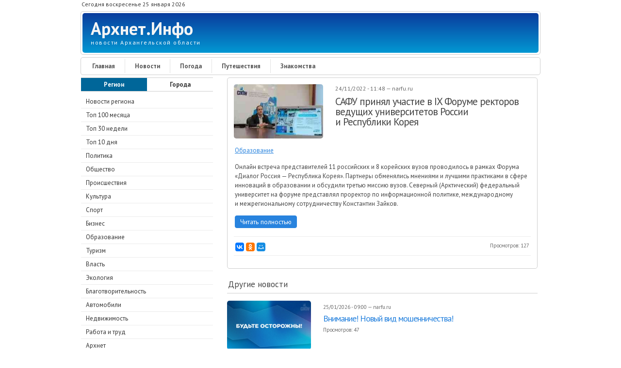

--- FILE ---
content_type: text/html; charset=utf-8
request_url: https://arhnet.info/news/news-514986
body_size: 17208
content:
<!DOCTYPE html PUBLIC "-//W3C//DTD XHTML+RDFa 1.0//EN" "http://www.w3.org/MarkUp/DTD/xhtml-rdfa-1.dtd">
<html xmlns="http://www.w3.org/1999/xhtml" xml:lang="ru" version="XHTML+RDFa 1.0" dir="ltr"
  xmlns:og="http://ogp.me/ns#"
  xmlns:article="http://ogp.me/ns/article#"
  xmlns:book="http://ogp.me/ns/book#"
  xmlns:profile="http://ogp.me/ns/profile#"
  xmlns:video="http://ogp.me/ns/video#"
  xmlns:product="http://ogp.me/ns/product#"
  xmlns:content="http://purl.org/rss/1.0/modules/content/"
  xmlns:dc="http://purl.org/dc/terms/"
  xmlns:foaf="http://xmlns.com/foaf/0.1/"
  xmlns:rdfs="http://www.w3.org/2000/01/rdf-schema#"
  xmlns:sioc="http://rdfs.org/sioc/ns#"
  xmlns:sioct="http://rdfs.org/sioc/types#"
  xmlns:skos="http://www.w3.org/2004/02/skos/core#"
  xmlns:xsd="http://www.w3.org/2001/XMLSchema#">
<head profile="http://www.w3.org/1999/xhtml/vocab">
<!--[if IE]><![endif]-->
<meta charset="utf-8" />
<link rel="shortcut icon" href="https://arhnet.info/sites/default/files/A-32x32.png" type="image/png" />
<meta name="MobileOptimized" content="width" />
<meta name="HandheldFriendly" content="true" />
<meta name="viewport" content="width=device-width, initial-scale=1" />
<meta name="description" content="Новость за 25 января 2026. САФУ принял участие в IX Форуме ректоров ведущих университетов России и Республики Корея." />
<meta name="abstract" content="Новость за 25 января 2026. САФУ принял участие в IX Форуме ректоров ведущих университетов России и Республики Корея." />
<link rel="image_src" href="https://arhnet.info/sites/default/files/styles/news/public/514986.jpeg" />
<link rel="canonical" href="https://arhnet.info/news/news-514986" />
<link rel="shortlink" href="https://arhnet.info/news/news-514986" />
<meta http-equiv="content-language" content="ru" />
<meta property="og:type" content="article" />
<meta property="og:url" content="https://arhnet.info/news/news-514986" />
<meta property="og:title" content="САФУ принял участие в IX Форуме ректоров ведущих университетов России и Республики Корея" />
<meta property="og:description" content="Новость за 25 января 2026. САФУ принял участие в IX Форуме ректоров ведущих университетов России и Республики Корея." />
<meta property="og:updated_time" content="2022-11-24T17:51:32+03:00" />
<meta property="og:image" content="https://arhnet.info/sites/default/files/styles/news/public/514986.jpeg" />
<meta property="og:image:url" content="https://arhnet.info/sites/default/files/styles/news/public/514986.jpeg" />
<meta property="og:image:width" content="250" />
<meta property="og:image:height" content="152" />
<meta name="twitter:card" content="summary_large_image" />
<meta name="twitter:creator" content="@ArhnetInfo" />
<meta name="twitter:url" content="https://arhnet.info/news/news-514986" />
<meta name="twitter:description" content="Новость за 25 января 2026. САФУ принял участие в IX Форуме ректоров ведущих университетов России и Республики Корея." />
<meta name="twitter:title" content="САФУ принял участие в IX Форуме ректоров ведущих университетов России" />
<meta name="twitter:image" content="https://arhnet.info/sites/default/files/styles/news/public/514986.jpeg" />
<meta name="twitter:image:width" content="250" />
<meta name="twitter:image:height" content="152" />
<meta property="article:publisher" content="Arhnet.Info" />
<meta name="twitter:image:alt" content="САФУ принял участие в IX Форуме ректоров ведущих университетов России и Республики Корея" />
<meta property="article:published_time" content="2022-11-24T11:48:00+03:00" />
<meta property="article:modified_time" content="2022-11-24T17:51:32+03:00" />
<title>САФУ принял участие в IX Форуме ректоров ведущих университетов России и Республики Корея — Архнет.Инфо</title>
<link rel="nofollow alternate" type="application/rss+xml" href="https://feeds.feedburner.com/arhnetinfo/news" />
<link type="text/css" rel="stylesheet" href="/sites/default/files/advagg_css/css__g3IbxbqAnZxhcwTzocbxUDEdVYe0azNsZpLGgffGBL0__BoiFITiB7VKz-OzkL9a1rCyajjDUO0L3rN6-w0DMpxg__Hyr8bwny1p0m1NHIeQMF6g1HltSgLqtJLC1nW-XLrzA.css" media="all" />
<link type="text/css" rel="stylesheet" href="/sites/default/files/advagg_css/css__m3Pmkf0bF4DPP0LfPmRsJn6Cf3CvgKT3KjmI1rgQEvc__qb7rsThLWv-b2Fpf28dlkUt8mJUYsPuJy9omnqrBzPQ__Hyr8bwny1p0m1NHIeQMF6g1HltSgLqtJLC1nW-XLrzA.css" media="all" />
<script type="text/javascript" src="/sites/default/files/advagg_js/js__eFj6HcVmig9Aay_7Um3eWoM2cDe1fjF-D-bHlJ9rXSk__dmMuBkVonu1MlrBmR5BSEnintIpEkYAsiESJfXVgg-A__Hyr8bwny1p0m1NHIeQMF6g1HltSgLqtJLC1nW-XLrzA.js"></script>
<script type="text/javascript" src="/sites/default/files/advagg_js/js__fR_SiO4VZeElT5k417_m721AcI6cncwdT-xobHBC6gY__mtBimQrLbOPttgguHyERGoPVkMujvYSkrVhVPtW7Hgs__Hyr8bwny1p0m1NHIeQMF6g1HltSgLqtJLC1nW-XLrzA.js"></script>
<script type="text/javascript" src="/sites/default/files/advagg_js/js__CarCDhHiFNvKF0znApAlk-c-gQY4ndBYEbVt0TVyDUg__Jsm0xC0UQATYjcp5hry6a12q-901PpRPVRpOZL98Ta0__Hyr8bwny1p0m1NHIeQMF6g1HltSgLqtJLC1nW-XLrzA.js"></script>
<script type="text/javascript">
<!--//--><![CDATA[//><!--
jQuery(document).ready(function($) { 
	
	$("#navigation .content > ul").mobileMenu({
		prependTo: "#navigation",
		combine: false,
        switchWidth: 760,
        topOptionText: Drupal.settings.skeletontheme['topoptiontext']
	});
	
	});
//--><!]]>
</script>
<script type="text/javascript" src="/sites/default/files/advagg_js/js__5sl0hcPKqKv9KqiA6Ap0YaJ5ZJ5kVgRsw2393UooFc8__11S_G13E4wyQ2_Q849MKrpdXTQ4obbXrO-CbzhBRcDs__Hyr8bwny1p0m1NHIeQMF6g1HltSgLqtJLC1nW-XLrzA.js"></script>
<script type="text/javascript" src="/sites/default/files/advagg_js/js__HjVKb6aR9zNQcrTvwZo7wOM9EDn8h-mgAdhPfMOfIos__fT5_FYfOunYWN-grnWoA7mPtNRmlN7iAmbbZlsqnnRE__Hyr8bwny1p0m1NHIeQMF6g1HltSgLqtJLC1nW-XLrzA.js"></script>
<script type="text/javascript">
<!--//--><![CDATA[//><!--
jQuery.extend(Drupal.settings, {"basePath":"\/","pathPrefix":"","skeletontheme":{"topoptiontext":"\u0420\u0430\u0437\u0434\u0435\u043b\u044b"},"ajaxPageState":{"theme":"skeletontheme","theme_token":"CfCHYdnyXDaaIfq6fuSEqdOCT6pkCpzBi6P2P5XWV4k","css":{"modules\/system\/system.base.css":1,"modules\/system\/system.menus.css":1,"modules\/system\/system.messages.css":1,"modules\/system\/system.theme.css":1,"sites\/all\/modules\/date\/date_api\/date.css":1,"sites\/all\/modules\/date\/date_popup\/themes\/datepicker.1.7.css":1,"modules\/field\/theme\/field.css":1,"modules\/node\/node.css":1,"sites\/all\/modules\/office_hours\/office_hours.css":1,"modules\/search\/search.css":1,"modules\/user\/user.css":1,"sites\/all\/modules\/views\/css\/views.css":1,"sites\/all\/modules\/ckeditor\/css\/ckeditor.css":1,"sites\/all\/modules\/ctools\/css\/ctools.css":1,"sites\/all\/modules\/lightbox2\/css\/lightbox.css":1,"sites\/all\/modules\/responsive_menus\/styles\/responsive_menus_simple\/css\/responsive_menus_simple.css":1,"sites\/all\/themes\/skeletontheme\/css\/skeleton.css":1,"sites\/all\/themes\/skeletontheme\/css\/style.css":1,"sites\/all\/themes\/skeletontheme\/css\/buttons.css":1,"sites\/all\/themes\/skeletontheme\/css\/layout.css":1,"sites\/all\/themes\/skeletontheme\/color\/colors.css":1},"js":{"sites\/all\/modules\/jquery_update\/replace\/jquery\/1.10\/jquery.min.js":1,"misc\/jquery-extend-3.4.0.js":1,"misc\/jquery.once.js":1,"misc\/drupal.js":1,"sites\/all\/themes\/skeletontheme\/js\/jquery.mobilemenu.js":1,"public:\/\/languages\/ru_PT0g20OaRDBru0wxPs7KZe7Bgt5KzdzY_qn-7hUvUmg.js":1,"sites\/all\/modules\/lightbox2\/js\/lightbox.js":1,"sites\/all\/modules\/responsive_menus\/styles\/responsive_menus_simple\/js\/responsive_menus_simple.js":1}},"lightbox2":{"rtl":"0","file_path":"\/(\\w\\w\/)public:\/","default_image":"\/sites\/all\/modules\/lightbox2\/images\/brokenimage.jpg","border_size":10,"font_color":"000","box_color":"fff","top_position":"","overlay_opacity":"0.8","overlay_color":"000","disable_close_click":true,"resize_sequence":0,"resize_speed":400,"fade_in_speed":400,"slide_down_speed":600,"use_alt_layout":false,"disable_resize":false,"disable_zoom":false,"force_show_nav":false,"show_caption":true,"loop_items":false,"node_link_text":"\u0421\u043c\u043e\u0442\u0440\u0435\u0442\u044c \u043f\u043e\u0434\u0440\u043e\u0431\u043d\u043e\u0441\u0442\u0438 \u0438\u0437\u043e\u0431\u0440\u0430\u0436\u0435\u043d\u0438\u044f","node_link_target":false,"image_count":"\u0418\u0437\u043e\u0431\u0440\u0430\u0436\u0435\u043d\u0438\u0435 !current \u0438\u0437 !total","video_count":"\u0412\u0438\u0434\u0435\u043e !current \u0438\u0437 !total","page_count":"\u0421\u0442\u0440\u0430\u043d\u0438\u0446\u0430 !current \u0438\u0437 !total","lite_press_x_close":"\u043d\u0430\u0436\u043c\u0438\u0442\u0435 \u003Ca href=\u0022#\u0022 onclick=\u0022hideLightbox(); return FALSE;\u0022\u003E\u003Ckbd\u003Ex\u003C\/kbd\u003E\u003C\/a\u003E \u0447\u0442\u043e\u0431\u044b \u0437\u0430\u043a\u0440\u044b\u0442\u044c","download_link_text":"","enable_login":false,"enable_contact":false,"keys_close":"c x 27","keys_previous":"p 37","keys_next":"n 39","keys_zoom":"z","keys_play_pause":"32","display_image_size":"original","image_node_sizes":"()","trigger_lightbox_classes":"","trigger_lightbox_group_classes":"","trigger_slideshow_classes":"","trigger_lightframe_classes":"","trigger_lightframe_group_classes":"","custom_class_handler":0,"custom_trigger_classes":"","disable_for_gallery_lists":true,"disable_for_acidfree_gallery_lists":true,"enable_acidfree_videos":true,"slideshow_interval":5000,"slideshow_automatic_start":true,"slideshow_automatic_exit":true,"show_play_pause":true,"pause_on_next_click":false,"pause_on_previous_click":true,"loop_slides":false,"iframe_width":600,"iframe_height":400,"iframe_border":1,"enable_video":false,"useragent":"Mozilla\/5.0 (Macintosh; Intel Mac OS X 10_15_7) AppleWebKit\/537.36 (KHTML, like Gecko) Chrome\/131.0.0.0 Safari\/537.36; ClaudeBot\/1.0; +claudebot@anthropic.com)"},"responsive_menus":[{"toggler_text":"\u2630 \u041f\u043e\u0434\u0440\u0430\u0437\u0434\u0435\u043b\u044b","selectors":["#block-menu-menu-news","#block-menu-menu-weather","#block-menu-menu-organisations-arkhangelsk","#block-menu-menu-classifieds"],"media_size":"768","media_unit":"px","absolute":"1","remove_attributes":"1","responsive_menus_style":"responsive_menus_simple"}]});
//--><!]]>
</script>
<script src="//yastatic.net/es5-shims/0.0.2/es5-shims.min.js"></script>
<script src="//yastatic.net/share2/share.js"></script>
<script>
    "use strict";
    (function (w, d) {
        var o = {host: 'render.adwidgets.ru', path: '/js/widget.js'};
        w._adwid_config = o;
        var s = d.createElement('script');
        var v = Math.floor(Date.now() / 3600 / 1000);
        s.src = '//' + o.host + o.path + '?' + v + 2;
        var t = d.head || d.body || d.documentElement;
        t.appendChild(s);
    }(window, document));
</script>
</head>
<body class="html not-front not-logged-in one-sidebar sidebar-first page-node page-node- page-node-514986 node-type-news" >
<!-- Yandex.Metrika counter --> <script type="text/javascript" > (function(m,e,t,r,i,k,a){m[i]=m[i]||function(){(m[i].a=m[i].a||[]).push(arguments)}; m[i].l=1*new Date();k=e.createElement(t),a=e.getElementsByTagName(t)[0],k.async=1,k.src=r,a.parentNode.insertBefore(k,a)}) (window, document, "script", "https://mc.yandex.ru/metrika/tag.js", "ym"); ym(54912166, "init", { clickmap:true, trackLinks:true, accurateTrackBounce:true, webvisor:true }); </script> <noscript><div><img src="https://mc.yandex.ru/watch/54912166" style="position:absolute; left:-9999px;" alt="" /></div></noscript> <!-- /Yandex.Metrika counter -->
<div id="wrap">
    <div class="container">
        
                <!-- #header-top -->
        <div id="header-top" class="sixteen columns clearfix">
            
                            
              <div class="region region-header-top-left">
    <div id="block-block-15" class="block block-block">
<div class="content">
<div class="date-time">Сегодня воскресенье 25 января 2026</div></div>
</div>  </div>
                        
                        
        </div><!-- /#header-top -->
                
        <div class="clear"></div>
        
        <!-- #header -->
                <div id="header" class="sixteen columns clearfix">   
                
            <div class="inner">
    
                                
                                <div id="name-and-slogan">
                
                                        <div id="site-name">
                    <a href="/" title="Архнет.Инфо" rel="home">Архнет.Инфо</a>
                    </div>
                                        
                                        <div id="site-slogan">
                    новости Архангельской области                    </div>
                                    
                </div>
                            </div>
        </div><!-- /#header -->
        
                
        <div class="clear"></div>
        
        <!-- #navigation -->
        <div id="navigation" class="sixteen columns clearfix">
        
            <div class="menu-header">
                            				<div class="content">
				<ul class="menu"><li class="first leaf"><a href="/" title="">Главная</a></li>
<li class="leaf"><a href="/news" title="">Новости</a></li>
<li class="leaf"><a href="/weather" title="">Погода</a></li>
<li class="leaf"><a href="/travel" title="">Путешествия</a></li>
<li class="last leaf"><a href="/dating" title="">Знакомства</a></li>
</ul>                </div>
                        </div>
            
        </div><!-- /#navigation -->

                <!-- #sidebar-first -->
        <div id="sidebar-first" class="five columns">
              <div class="region region-sidebar-first">
    <div id="block-menu-menu-news" class="block block-menu">
<div class="menu-news-select-region"><div class="menu-news-select-region-left"><a href="/news">Регион</a></div><div class="menu-news-select-region-right"><a href="/news/cities">Города</a></div></div>
<div class="content">
<ul class="menu"><li class="first leaf"><a href="/news" title="">Новости региона</a></li>
<li class="leaf"><a href="/news/top100" title="">Топ 100 месяца</a></li>
<li class="leaf"><a href="/news/top30" title="">Топ 30 недели</a></li>
<li class="leaf"><a href="/news/top10" title="">Топ 10 дня</a></li>
<li class="leaf"><a href="/news/politics" title="">Политика</a></li>
<li class="leaf"><a href="/news/society" title="">Общество</a></li>
<li class="leaf"><a href="/news/accidents" title="">Происшествия</a></li>
<li class="leaf"><a href="/news/culture" title="">Культура</a></li>
<li class="leaf"><a href="/news/sport" title="">Спорт</a></li>
<li class="leaf"><a href="/news/business" title="">Бизнес</a></li>
<li class="leaf"><a href="/news/education" title="">Образование</a></li>
<li class="leaf"><a href="/news/tourism" title="">Туризм</a></li>
<li class="leaf"><a href="/news/authorities" title="">Власть</a></li>
<li class="leaf"><a href="/news/ecology" title="">Экология</a></li>
<li class="leaf"><a href="/news/charity" title="">Благотворительность</a></li>
<li class="leaf"><a href="/news/auto" title="">Автомобили</a></li>
<li class="leaf"><a href="/news/realty" title="">Недвижимость</a></li>
<li class="leaf"><a href="/news/job" title="">Работа и труд</a></li>
<li class="leaf"><a href="/news/arhnet" title="">Архнет</a></li>
<li class="leaf"><a href="/news/nao" title="">Ненецкий АО</a></li>
<li class="last leaf"><a href="/news/sources" title="">Список источников</a></li>
</ul></div>
</div>
<div id="block-block-8" class="block block-block">
<div class="content">
<noindex>
<div class="block-subscribe">
<div class="block-subscribe-title">Социальные сети</div>
<div class="block-subscribe-social">
<div class="block-subscribe-social-chanel"><a title="Архнет.Инфо в ВКонтакте" target="_blank" href="https://vk.com/arhnetinfo"><img alt="ВКонтакте" src="https://arhnet.info/sites/all/images/social-buttons/vk.png" /></a></div>
<div class="block-subscribe-social-chanel"><a title="Архнет.Инфо в Одноклассниках" target="_blank" href="https://ok.ru/arhnetinfo"><img alt="Одноклассники" src="https://arhnet.info/sites/all/images/social-buttons/ok.png" /></a></div>
<div class="block-subscribe-social-chanel"><a title="Архнет.Инфо в Facebook" target="_blank" href="https://www.facebook.com/%D0%90%D1%80%D1%85%D0%BD%D0%B5%D1%82%D0%98%D0%BD%D1%84%D0%BE-2284233941826515"><img alt="Facebook" src="https://arhnet.info/sites/all/images/social-buttons/fb.png" /></a></div>
<div class="block-subscribe-social-chanel"><a title="Архнет.Инфо в Twitter" target="_blank" href="https://twitter.com/arhnetinfo"><img alt="Twitter" src="https://arhnet.info/sites/all/images/social-buttons/tw.png" /></a></div>
<div class="block-subscribe-social-chanel"><a title="Rss-лента Архнет.Инфо" target="_blank" href="http://feeds.feedburner.com/arhnetinfo/news"><img alt="Rss" src="https://arhnet.info/sites/all/images/social-buttons/rss.png" /></a></div>
</div>
</div>
<div class="block-subscribe">
<div class="block-subscribe-title">Почтовая рассылка</div>
<div class="block-subscribe-email">
<div class="block-subscribe-email-form">
<form method="POST" action="https://cp.unisender.com/ru/subscribe?hash=6cfaqbmekpzfq684ts1tp6on5yhh4h39yowjhmnukf47zpx16nuny" name="subscribtion_form" target="_blank"">
<input class="block-subscribe-email-field-email" type="text" name="email" value="">
<input class="block-subscribe-email-subscribe-button" type="submit" value="ОК">
<input type="hidden" name="charset" value="UTF-8">
<input type="hidden" name="default_list_id" value="18096909">
<input type="hidden" name="overwrite" value="2">
<input type="hidden" name="is_v5" value="1">
</form>
</div>
<div class="block-subscribe-email-text">Нажимая на кнопку, Вы даете согласие на обработку персональных данных.</div>
</div>
</div>
</noindex></div>
</div><div id="block-views-news-region-popular-block-block" class="block block-views">
<p class="block-title">Популярные новости за сутки</p>
<div class="content">
<div class="view view-news-region-popular-block view-id-news_region_popular_block view-display-id-block view-dom-id-5387c4fb36340d238f9b77c1deb10ec1">
        
  
  
      <div class="view-content">
        <div class="views-row-odd views-row-first news-item">
      
          <img typeof="foaf:Image" src="https://arhnet.info/sites/default/files/styles/news_teaser_5/public/638226.jpeg" width="80" height="80" />    
          <div class="news-date-and-news-views"><span class="news-date">24/01/2026 - 14:00</span> <span class="news-views">+105</span></div>    
          <a href="/news/news-638226">Ученики инженерного класса школы №2 Вельска познакомились с профессией дорожника</a>    </div>
  <div class="views-row-even news-item">
      
          <img typeof="foaf:Image" src="https://arhnet.info/sites/default/files/styles/news_teaser_5/public/638230.jpeg" width="80" height="80" />    
          <div class="news-date-and-news-views"><span class="news-date">24/01/2026 - 15:28</span> <span class="news-views">+91</span></div>    
          <a href="/news/news-638230">Студентке Архангельского техникума строительства и городского хозяйства присуждена стипендия Правительства РФ</a>    </div>
  <div class="views-row-odd news-item">
      
          <img typeof="foaf:Image" src="https://arhnet.info/sites/default/files/styles/news_teaser_5/public/638229.jpeg" width="80" height="80" />    
          <div class="news-date-and-news-views"><span class="news-date">24/01/2026 - 16:02</span> <span class="news-views">+88</span></div>    
          <a href="/news/news-638229">Ветеран Великой Отечественной войны Михаил Тюряпин отмечает 100-летний юбилей</a>    </div>
  <div class="views-row-even news-item">
      
          <img typeof="foaf:Image" src="https://arhnet.info/sites/default/files/styles/news_teaser_5/public/638233.jpeg" width="80" height="80" />    
          <div class="news-date-and-news-views"><span class="news-date">24/01/2026 - 17:09</span> <span class="news-views">+88</span></div>    
          <a href="/news/news-638233">Смерть в больничном коридоре привела врача из Северодвинска на скамью подсудимых</a>    </div>
  <div class="views-row-odd views-row-last news-item">
      
          <img typeof="foaf:Image" src="https://arhnet.info/sites/default/files/styles/news_teaser_5/public/638221.jpeg" width="80" height="80" />    
          <div class="news-date-and-news-views"><span class="news-date">24/01/2026 - 12:54</span> <span class="news-views">+87</span></div>    
          <a href="/news/news-638221">Жители Архангельской области в Новый год активно пользовались интернетом Билайна</a>    </div>
    </div>
  
  
  
  
  
  
</div></div>
</div><div id="block-block-34" class="block block-block">
<div class="content">
<div class="block-vk-widget">
<script type="text/javascript" src="https://vk.com/js/api/openapi.js?162"></script>
<!-- VK Widget -->
<div id="vk_groups"></div>
<script type="text/javascript">
VK.Widgets.Group("vk_groups", {mode: 3,  width: "auto", no_cover: 1}, 47166419);
</script>
</div></div>
</div>  </div>
        </div><!-- /#sidebar-first -->
                
                <div id="content" class="eleven columns">
		        
            <div id="main">
            
                                
                                
                                
                                <div class="tabs">
                                  </div>
                                
                                
                                
                  <div class="region region-content">
    <div id="block-system-main" class="block block-system">
<div class="content">
<div itemscope itemtype="http://schema.org/NewsArticle" id="node-514986" class="node node-news clearfix" about="/news/news-514986" typeof="sioc:Item foaf:Document">
<article>
<div class="news">
<div class="news-left">
<div itemscope itemtype="http://schema.org/ImageObject" class="news-image"><img itemprop="image" alt="САФУ принял участие в IX Форуме ректоров ведущих университетов России и Республики Корея" title="САФУ принял участие в IX Форуме ректоров ведущих университетов России и Республики Корея" src="https://arhnet.info/sites/default/files/styles/news/public/514986.jpeg" /></div>
</div>
<div class="news-right">
<meta itemprop="datePublished" content="2022-11-24"/>
<meta itemprop="dateModified" content="2022-11-24"/>
<div class="news-date-in-parts-and-news-source"><span class="day">24</span>/<span class="month">11</span>/<span class="year">2022</span> - <span class="year">11</span>:<span class="year">48</span> — <span class="news-source" itemscope itemprop="author" itemtype="https://schema.org/Organization">narfu.ru</span></div>
<h1 itemprop="headline" class="news-title"><a itemprop="url" href="/news/news-514986">САФУ принял участие в IX Форуме ректоров ведущих университетов России и Республики Корея</a></h1>
</div>
<div class="news-category"><span itemprop="genre"><a href="/news/education" typeof="skos:Concept" property="rdfs:label skos:prefLabel" datatype="">Образование</a></span></div><div itemprop="description" class="news-description"><p>Онлайн встреча представителей 11 российских и 8 корейских вузов проводилось в рамках Форума «Диалог Россия — Республика Корея». Партнеры обменялись мнениями и лучшими практиками в сфере инноваций в образовании и обсудили третью миссию вузов. Северный (Арктический) федеральный университет на форуме представлял проректор по информационной политике, международному и межрегиональному сотрудничеству Константин Зайков.</p></div>
<div class="news-news-link"><a href="https://narfu.ru/life/news/university/373317/" target="_blank" rel="nofollow">Читать полностью</a></div>
<div class="news-bottom">
<noindex><div class="ya-share2" data-services="collections,vkontakte,facebook,odnoklassniki,moimir" data-counter="" data-size="s"></div></noindex>
<div class="news-views">Просмотров: <span class="news-views-amount">127</span></div></div>
<noindex>
<div class="block-yandex-news-news-desktop" style="clear: both;">
<!-- Yandex.RTB R-A-457535-1 -->
<div id="yandex_rtb_R-A-457535-1"></div>
<script type="text/javascript">
    (function(w, d, n, s, t) {
        w[n] = w[n] || [];
        w[n].push(function() {
            Ya.Context.AdvManager.render({
                blockId: "R-A-457535-1",
                renderTo: "yandex_rtb_R-A-457535-1",
                async: true
            });
        });
        t = d.getElementsByTagName("script")[0];
        s = d.createElement("script");
        s.type = "text/javascript";
        s.src = "//an.yandex.ru/system/context.js";
        s.async = true;
        t.parentNode.insertBefore(s, t);
    })(this, this.document, "yandexContextAsyncCallbacks");
</script>
</div>
</noindex>
</div>
</article>
</div></div>
</div><div id="block-views-related-news-block" class="block block-views">
<p class="block-title">Другие новости</p>
<div class="content">
<div class="view view-related-news view-id-related_news view-display-id-block view-dom-id-1668e44aab52dd115dfac2a82e05c045">
        
  
  
      <div class="view-content">
      
<div itemscope itemtype="http://schema.org/NewsArticle" id="node-638239" class="node node-news node-teaser clearfix" about="/news/news-638239" typeof="sioc:Item foaf:Document">
<div class="news-teaser">
<div class="news-left">
<div itemscope itemtype="http://schema.org/ImageObject" class="news-image"><a href="/news/news-638239"><img itemprop="image" alt="Внимание! Новый вид мошенничества!" title="Внимание! Новый вид мошенничества!" src="https://arhnet.info/sites/default/files/styles/news_teaser_4/public/638239.jpeg" /></a></div>
</div>
<div class="news-right">
<meta itemprop="datePublished" content="2026-01-25"/>
<meta itemprop="dateModified" content="2026-01-25"/>
<meta itemprop="description" content="
	 Уважаемые студенты, сотрудники и преподаватели! Обращаем ваше внимание на участившиеся случаи мошенничества с использованием поддельных сообщений от банков и других организаций.
"/>
<div class="news-date-in-parts-and-news-source"><span class="day">25</span>/<span class="month">01</span>/<span class="year">2026</span> - <span class="year">09</span>:<span class="year">00</span> — <span itemscope itemprop="author" itemtype="https://schema.org/Organization" class="news-source">narfu.ru</span></div>
<h2 itemprop="headline"><a itemprop="url" href="/news/news-638239">Внимание! Новый вид мошенничества!</a></h2>
<div class="news-views">Просмотров: <span class="news-views-amount">47</span></div></div>
</div>
</div>
<div itemscope itemtype="http://schema.org/NewsArticle" id="node-638236" class="node node-news node-teaser clearfix" about="/news/news-638236" typeof="sioc:Item foaf:Document">
<div class="news-teaser">
<div class="news-left">
<div itemscope itemtype="http://schema.org/ImageObject" class="news-image"><a href="/news/news-638236"><img itemprop="image" alt="Михаил Данилов: Студент САФУ – это человек умный, ищущий и динамично развивающийся" title="Михаил Данилов: Студент САФУ – это человек умный, ищущий и динамично развивающийся" src="https://arhnet.info/sites/default/files/styles/news_teaser_4/public/638236.jpeg" /></a></div>
</div>
<div class="news-right">
<meta itemprop="datePublished" content="2026-01-25"/>
<meta itemprop="dateModified" content="2026-01-25"/>
<meta itemprop="description" content="
	 Исполняющий обязанности ректора Северного (Арктического) федерального университета имени М.В. Ломоносова Михаил Данилов поздравил студентов, аспирантов и преподавателей с Днём российского студенчества.
"/>
<div class="news-date-in-parts-and-news-source"><span class="day">25</span>/<span class="month">01</span>/<span class="year">2026</span> - <span class="year">08</span>:<span class="year">00</span> — <span itemscope itemprop="author" itemtype="https://schema.org/Organization" class="news-source">narfu.ru</span></div>
<h2 itemprop="headline"><a itemprop="url" href="/news/news-638236">Михаил Данилов: Студент САФУ – это человек умный, ищущий и динамично развивающийся</a></h2>
<div class="news-views">Просмотров: <span class="news-views-amount">61</span></div></div>
</div>
</div>
<div itemscope itemtype="http://schema.org/NewsArticle" id="node-638223" class="node node-news node-teaser clearfix" about="/news/news-638223" typeof="sioc:Item foaf:Document">
<div class="news-teaser">
<div class="news-left">
<div itemscope itemtype="http://schema.org/ImageObject" class="news-image"><a href="/news/news-638223"><img itemprop="image" alt="В Поморье впервые вручены региональные награды лауреатам премии Российского общества «Знание»" title="В Поморье впервые вручены региональные награды лауреатам премии Российского общества «Знание»" src="https://arhnet.info/sites/default/files/styles/news_teaser_4/public/638223.jpeg" /></a></div>
</div>
<div class="news-right">
<meta itemprop="datePublished" content="2026-01-24"/>
<meta itemprop="dateModified" content="2026-01-24"/>
<meta itemprop="description" content="Названы имена лучших просветителей в субъектах страны. По итогам работы в 2025 году им впервые вручают региональные награды «Знание. Премия». Среди тех, чью работу отметили на федеральном уровне, есть и представители Архангельской области."/>
<div class="news-date-in-parts-and-news-source"><span class="day">24</span>/<span class="month">01</span>/<span class="year">2026</span> - <span class="year">13</span>:<span class="year">00</span> — <span itemscope itemprop="author" itemtype="https://schema.org/Organization" class="news-source">dvinanews.ru</span></div>
<h2 itemprop="headline"><a itemprop="url" href="/news/news-638223">В Поморье впервые вручены региональные награды лауреатам премии Российского общества «Знание»</a></h2>
<div class="news-views">Просмотров: <span class="news-views-amount">84</span></div></div>
</div>
</div>
<div itemscope itemtype="http://schema.org/NewsArticle" id="node-638209" class="node node-news node-teaser clearfix" about="/news/news-638209" typeof="sioc:Item foaf:Document">
<div class="news-teaser">
<div class="news-left">
<div itemscope itemtype="http://schema.org/ImageObject" class="news-image"><a href="/news/news-638209"><img itemprop="image" alt="САФУ – кузница спортивных лидеров и опора биатлона Архангельска" title="САФУ – кузница спортивных лидеров и опора биатлона Архангельска" src="https://arhnet.info/sites/default/files/styles/news_teaser_4/public/638209.jpeg" /></a></div>
</div>
<div class="news-right">
<meta itemprop="datePublished" content="2026-01-24"/>
<meta itemprop="dateModified" content="2026-01-24"/>
<meta itemprop="description" content="
	 Северный (Арктический) федеральный университет имени М.В. Ломоносова занимает заметное место в системе физической культуры и спорта Архангельской области. Подготовка специалистов, наличие профильных кафедр и участие преподавателей в спортивных инициативах способствовали формированию устойчивой базы для развития биатлона в городе Архангельске.
"/>
<div class="news-date-in-parts-and-news-source"><span class="day">24</span>/<span class="month">01</span>/<span class="year">2026</span> - <span class="year">09</span>:<span class="year">00</span> — <span itemscope itemprop="author" itemtype="https://schema.org/Organization" class="news-source">narfu.ru</span></div>
<h2 itemprop="headline"><a itemprop="url" href="/news/news-638209">САФУ – кузница спортивных лидеров и опора биатлона Архангельска</a></h2>
<div class="news-views">Просмотров: <span class="news-views-amount">72</span></div></div>
</div>
</div>
<div itemscope itemtype="http://schema.org/NewsArticle" id="node-638199" class="node node-news node-teaser clearfix" about="/news/news-638199" typeof="sioc:Item foaf:Document">
<div class="news-teaser">
<div class="news-left">
<div itemscope itemtype="http://schema.org/ImageObject" class="news-image"><a href="/news/news-638199"><img itemprop="image" alt="Школа в Виноградовском округе открылась после капитального ремонта" title="Школа в Виноградовском округе открылась после капитального ремонта" src="https://arhnet.info/sites/default/files/styles/news_teaser_4/public/638199.jpeg" /></a></div>
</div>
<div class="news-right">
<meta itemprop="datePublished" content="2026-01-23"/>
<meta itemprop="dateModified" content="2026-01-23"/>
<meta itemprop="description" content="Сельменьгскую среднюю школу отремонтировали по президентской программе модернизации школьных систем образования национального проекта «Молодежь и дети»."/>
<div class="news-date-in-parts-and-news-source"><span class="day">23</span>/<span class="month">01</span>/<span class="year">2026</span> - <span class="year">17</span>:<span class="year">35</span> — <span itemscope itemprop="author" itemtype="https://schema.org/Organization" class="news-source">dvinanews.ru</span></div>
<h2 itemprop="headline"><a itemprop="url" href="/news/news-638199">Школа в Виноградовском округе открылась после капитального ремонта</a></h2>
<div class="news-views">Просмотров: <span class="news-views-amount">98</span></div></div>
</div>
</div>
<div itemscope itemtype="http://schema.org/NewsArticle" id="node-638202" class="node node-news node-teaser clearfix" about="/news/news-638202" typeof="sioc:Item foaf:Document">
<div class="news-teaser">
<div class="news-left">
<div itemscope itemtype="http://schema.org/ImageObject" class="news-image"><a href="/news/news-638202"><img itemprop="image" alt="Как стать студентом САФУ: встреча для школьников от общества «Знание»" title="Как стать студентом САФУ: встреча для школьников от общества «Знание»" src="https://arhnet.info/sites/default/files/styles/news_teaser_4/public/638202.jpeg" /></a></div>
</div>
<div class="news-right">
<meta itemprop="datePublished" content="2026-01-23"/>
<meta itemprop="dateModified" content="2026-01-23"/>
<meta itemprop="description" content="
 23 января в САФУ на базе «Дома Знаний» состоялась встреча для школьников. В качестве лектора Российского общества «Знание» перед абитуриентами выступил исполняющий обязанности ректора САФУ Михаил Данилов.
"/>
<div class="news-date-in-parts-and-news-source"><span class="day">23</span>/<span class="month">01</span>/<span class="year">2026</span> - <span class="year">17</span>:<span class="year">00</span> — <span itemscope itemprop="author" itemtype="https://schema.org/Organization" class="news-source">narfu.ru</span></div>
<h2 itemprop="headline"><a itemprop="url" href="/news/news-638202">Как стать студентом САФУ: встреча для школьников от общества «Знание»</a></h2>
<div class="news-views">Просмотров: <span class="news-views-amount">81</span></div></div>
</div>
</div>
<div itemscope itemtype="http://schema.org/NewsArticle" id="node-638186" class="node node-news node-teaser clearfix" about="/news/news-638186" typeof="sioc:Item foaf:Document">
<div class="news-teaser">
<div class="news-left">
<div itemscope itemtype="http://schema.org/ImageObject" class="news-image"><a href="/news/news-638186"><img itemprop="image" alt="Вузы опубликовали правила приема в 2026 году" title="Вузы опубликовали правила приема в 2026 году" src="https://arhnet.info/sites/default/files/styles/news_teaser_4/public/638186.jpeg" /></a></div>
</div>
<div class="news-right">
<meta itemprop="datePublished" content="2026-01-23"/>
<meta itemprop="dateModified" content="2026-01-23"/>
<meta itemprop="description" content="Приемная кампания в вузы традиционно включает несколько этапов: подачу документов, вступительные испытания (при необходимости), формирование конкурсных списков и зачисление."/>
<div class="news-date-in-parts-and-news-source"><span class="day">23</span>/<span class="month">01</span>/<span class="year">2026</span> - <span class="year">15</span>:<span class="year">44</span> — <span itemscope itemprop="author" itemtype="https://schema.org/Organization" class="news-source">dvinanews.ru</span></div>
<h2 itemprop="headline"><a itemprop="url" href="/news/news-638186">Вузы опубликовали правила приема в 2026 году</a></h2>
<div class="news-views">Просмотров: <span class="news-views-amount">95</span></div></div>
</div>
</div>
<div itemscope itemtype="http://schema.org/NewsArticle" id="node-638183" class="node node-news node-teaser clearfix" about="/news/news-638183" typeof="sioc:Item foaf:Document">
<div class="news-teaser">
<div class="news-left">
<div itemscope itemtype="http://schema.org/ImageObject" class="news-image"><a href="/news/news-638183"><img itemprop="image" alt="Городское собрание для родителей абитуриентов состоялось в САФУ" title="Городское собрание для родителей абитуриентов состоялось в САФУ" src="https://arhnet.info/sites/default/files/styles/news_teaser_4/public/638183.jpeg" /></a></div>
</div>
<div class="news-right">
<meta itemprop="datePublished" content="2026-01-23"/>
<meta itemprop="dateModified" content="2026-01-23"/>
<meta itemprop="description" content="В главном корпусе САФУ состоялось городское собрание для учителей, абитуриентов и их родителей по актуальным вопросам приемной компании 2026 года. Слушатели узнали о структуре, образовательных программах, профориентационных проектах и особенностях поступления в САФУ в 2026 году."/>
<div class="news-date-in-parts-and-news-source"><span class="day">23</span>/<span class="month">01</span>/<span class="year">2026</span> - <span class="year">14</span>:<span class="year">00</span> — <span itemscope itemprop="author" itemtype="https://schema.org/Organization" class="news-source">narfu.ru</span></div>
<h2 itemprop="headline"><a itemprop="url" href="/news/news-638183">Городское собрание для родителей абитуриентов состоялось в САФУ</a></h2>
<div class="news-views">Просмотров: <span class="news-views-amount">69</span></div></div>
</div>
</div>
<div itemscope itemtype="http://schema.org/NewsArticle" id="node-638172" class="node node-news node-teaser clearfix" about="/news/news-638172" typeof="sioc:Item foaf:Document">
<div class="news-teaser">
<div class="news-left">
<div itemscope itemtype="http://schema.org/ImageObject" class="news-image"><a href="/news/news-638172"><img itemprop="image" alt="«Сельдь под шубой» научились готовить участники зимней школы русского языка и культуры" title="«Сельдь под шубой» научились готовить участники зимней школы русского языка и культуры" src="https://arhnet.info/sites/default/files/styles/news_teaser_4/public/638172.jpeg" /></a></div>
</div>
<div class="news-right">
<meta itemprop="datePublished" content="2026-01-23"/>
<meta itemprop="dateModified" content="2026-01-23"/>
<meta itemprop="description" content="
	 В САФУ продолжает работу зимняя школа русского языка и культуры для иностранных студентов. Один из самых ярких её моментов – кулинарный мастер-класс по приготовлению традиционного русского блюда «Сельдь под шубой».
"/>
<div class="news-date-in-parts-and-news-source"><span class="day">23</span>/<span class="month">01</span>/<span class="year">2026</span> - <span class="year">12</span>:<span class="year">00</span> — <span itemscope itemprop="author" itemtype="https://schema.org/Organization" class="news-source">narfu.ru</span></div>
<h2 itemprop="headline"><a itemprop="url" href="/news/news-638172">«Сельдь под шубой» научились готовить участники зимней школы русского языка и культуры</a></h2>
<div class="news-views">Просмотров: <span class="news-views-amount">63</span></div></div>
</div>
</div>
<div itemscope itemtype="http://schema.org/NewsArticle" id="node-638157" class="node node-news node-teaser clearfix" about="/news/news-638157" typeof="sioc:Item foaf:Document">
<div class="news-teaser">
<div class="news-left">
<div itemscope itemtype="http://schema.org/ImageObject" class="news-image"><a href="/news/news-638157"><img itemprop="image" alt="Кафедра физической культуры провела стратегическую сессию на лыжной базе" title="Кафедра физической культуры провела стратегическую сессию на лыжной базе" src="https://arhnet.info/sites/default/files/styles/news_teaser_4/public/638157.jpeg" /></a></div>
</div>
<div class="news-right">
<meta itemprop="datePublished" content="2026-01-23"/>
<meta itemprop="dateModified" content="2026-01-23"/>
<meta itemprop="description" content="
 22 января учебно-спортивная база «Илес» стала площадкой для стратегической сессии кафедры физической культуры. Встреча сочеталась с практической деятельностью: преподаватели прошли подготовленную трехкилометровую лыжную трассу, соответствующую всем нормам безопасности.
"/>
<div class="news-date-in-parts-and-news-source"><span class="day">23</span>/<span class="month">01</span>/<span class="year">2026</span> - <span class="year">10</span>:<span class="year">00</span> — <span itemscope itemprop="author" itemtype="https://schema.org/Organization" class="news-source">narfu.ru</span></div>
<h2 itemprop="headline"><a itemprop="url" href="/news/news-638157">Кафедра физической культуры провела стратегическую сессию на лыжной базе</a></h2>
<div class="news-views">Просмотров: <span class="news-views-amount">55</span></div></div>
</div>
</div>
<div itemscope itemtype="http://schema.org/NewsArticle" id="node-638151" class="node node-news node-teaser clearfix" about="/news/news-638151" typeof="sioc:Item foaf:Document">
<div class="news-teaser">
<div class="news-left">
<div itemscope itemtype="http://schema.org/ImageObject" class="news-image"><a href="/news/news-638151"><img itemprop="image" alt="Станьте тьютором: САФУ открывает обучение по сопровождению обучающихся с ОВЗ" title="Станьте тьютором: САФУ открывает обучение по сопровождению обучающихся с ОВЗ" src="https://arhnet.info/sites/default/files/styles/news_teaser_4/public/638151.jpeg" /></a></div>
</div>
<div class="news-right">
<meta itemprop="datePublished" content="2026-01-23"/>
<meta itemprop="dateModified" content="2026-01-23"/>
<meta itemprop="description" content="Ресурсный центр инклюзивного образования САФУ приглашает пройти обучение по программе повышения квалификации «Тьюторское сопровождение обучающихся с ограниченными возможностями здоровья в образовательных организациях»."/>
<div class="news-date-in-parts-and-news-source"><span class="day">23</span>/<span class="month">01</span>/<span class="year">2026</span> - <span class="year">09</span>:<span class="year">00</span> — <span itemscope itemprop="author" itemtype="https://schema.org/Organization" class="news-source">narfu.ru</span></div>
<h2 itemprop="headline"><a itemprop="url" href="/news/news-638151">Станьте тьютором: САФУ открывает обучение по сопровождению обучающихся с ОВЗ</a></h2>
<div class="news-views">Просмотров: <span class="news-views-amount">58</span></div></div>
</div>
</div>
<div itemscope itemtype="http://schema.org/NewsArticle" id="node-638129" class="node node-news node-teaser clearfix" about="/news/news-638129" typeof="sioc:Item foaf:Document">
<div class="news-teaser">
<div class="news-left">
<div itemscope itemtype="http://schema.org/ImageObject" class="news-image"><a href="/news/news-638129"><img itemprop="image" alt="В Архангельской области пройдет Всероссийская олимпиада педагогов начальных классов «Мой первый учитель»" title="В Архангельской области пройдет Всероссийская олимпиада педагогов начальных классов «Мой первый учитель»" src="https://arhnet.info/sites/default/files/styles/news_teaser_4/public/638129.jpeg" /></a></div>
</div>
<div class="news-right">
<meta itemprop="datePublished" content="2026-01-22"/>
<meta itemprop="dateModified" content="2026-01-22"/>
<meta itemprop="description" content="Об этом было объявлено на первом заседании оргкомитета олимпиады 2026 года, которое состоялось Москве."/>
<div class="news-date-in-parts-and-news-source"><span class="day">22</span>/<span class="month">01</span>/<span class="year">2026</span> - <span class="year">17</span>:<span class="year">01</span> — <span itemscope itemprop="author" itemtype="https://schema.org/Organization" class="news-source">dvinanews.ru</span></div>
<h2 itemprop="headline"><a itemprop="url" href="/news/news-638129">В Архангельской области пройдет Всероссийская олимпиада педагогов начальных классов «Мой первый учитель»</a></h2>
<div class="news-views">Просмотров: <span class="news-views-amount">84</span></div></div>
</div>
</div>
<div itemscope itemtype="http://schema.org/NewsArticle" id="node-638117" class="node node-news node-teaser clearfix" about="/news/news-638117" typeof="sioc:Item foaf:Document">
<div class="news-teaser">
<div class="news-left">
<div itemscope itemtype="http://schema.org/ImageObject" class="news-image"><a href="/news/news-638117"><img itemprop="image" alt="В школах и техникумах Поморья прошли мероприятия, приуроченные к 80-летию со дня рождения Владимира Булатова" title="В школах и техникумах Поморья прошли мероприятия, приуроченные к 80-летию со дня рождения Владимира Булатова" src="https://arhnet.info/sites/default/files/styles/news_teaser_4/public/638117.jpeg" /></a></div>
</div>
<div class="news-right">
<meta itemprop="datePublished" content="2026-01-22"/>
<meta itemprop="dateModified" content="2026-01-22"/>
<meta itemprop="description" content="22 января – 80 лет со дня рождения Владимира Николаевича Булатова – доктора исторических наук, профессора, ректора Поморского государственного университета (1986–2007), члена-корреспондента Российской академии образования, выдающегося общественного деятеля."/>
<div class="news-date-in-parts-and-news-source"><span class="day">22</span>/<span class="month">01</span>/<span class="year">2026</span> - <span class="year">14</span>:<span class="year">54</span> — <span itemscope itemprop="author" itemtype="https://schema.org/Organization" class="news-source">dvinanews.ru</span></div>
<h2 itemprop="headline"><a itemprop="url" href="/news/news-638117">В школах и техникумах Поморья прошли мероприятия, приуроченные к 80-летию со дня рождения Владимира Булатова</a></h2>
<div class="news-views">Просмотров: <span class="news-views-amount">143</span></div></div>
</div>
</div>
<div itemscope itemtype="http://schema.org/NewsArticle" id="node-638105" class="node node-news node-teaser clearfix" about="/news/news-638105" typeof="sioc:Item foaf:Document">
<div class="news-teaser">
<div class="news-left">
<div itemscope itemtype="http://schema.org/ImageObject" class="news-image"><a href="/news/news-638105"><img itemprop="image" alt="Юные журналисты Архангельской области удостоены наград всероссийского конкурса" title="Юные журналисты Архангельской области удостоены наград всероссийского конкурса" src="https://arhnet.info/sites/default/files/styles/news_teaser_4/public/638105.jpeg" /></a></div>
</div>
<div class="news-right">
<meta itemprop="datePublished" content="2026-01-22"/>
<meta itemprop="dateModified" content="2026-01-22"/>
<meta itemprop="description" content="Всероссийский конкурс юных репортеров «Шаги по Отечеству», посвященный памяти известного журналиста Василия Пескова, прошел в четвертый раз. Организатором конкурса выступила Ассоциация специалистов медиаобразования (АСМО)."/>
<div class="news-date-in-parts-and-news-source"><span class="day">22</span>/<span class="month">01</span>/<span class="year">2026</span> - <span class="year">14</span>:<span class="year">30</span> — <span itemscope itemprop="author" itemtype="https://schema.org/Organization" class="news-source">dvinanews.ru</span></div>
<h2 itemprop="headline"><a itemprop="url" href="/news/news-638105">Юные журналисты Архангельской области удостоены наград всероссийского конкурса</a></h2>
<div class="news-views">Просмотров: <span class="news-views-amount">72</span></div></div>
</div>
</div>
<div itemscope itemtype="http://schema.org/NewsArticle" id="node-638120" class="node node-news node-teaser clearfix" about="/news/news-638120" typeof="sioc:Item foaf:Document">
<div class="news-teaser">
<div class="news-left">
<div itemscope itemtype="http://schema.org/ImageObject" class="news-image"><a href="/news/news-638120"><img itemprop="image" alt="Студенты САФУ приглашаются к участию в формировании Молодежного парламента АОСД" title="Студенты САФУ приглашаются к участию в формировании Молодежного парламента АОСД" src="https://arhnet.info/sites/default/files/styles/news_teaser_4/public/638120.jpeg" /></a></div>
</div>
<div class="news-right">
<meta itemprop="datePublished" content="2026-01-22"/>
<meta itemprop="dateModified" content="2026-01-22"/>
<meta itemprop="description" content="
 Студенты САФУ! Архангельское областное Собрание депутатов объявляет о начале формирования Молодежного парламента второго созыва.
"/>
<div class="news-date-in-parts-and-news-source"><span class="day">22</span>/<span class="month">01</span>/<span class="year">2026</span> - <span class="year">14</span>:<span class="year">00</span> — <span itemscope itemprop="author" itemtype="https://schema.org/Organization" class="news-source">narfu.ru</span></div>
<h2 itemprop="headline"><a itemprop="url" href="/news/news-638120">Студенты САФУ приглашаются к участию в формировании Молодежного парламента АОСД</a></h2>
<div class="news-views">Просмотров: <span class="news-views-amount">62</span></div></div>
</div>
</div>
<div class="block-yandex-news-list-middle"><div class="block-yandex-news-list-middle-inner">
<!-- Yandex.RTB R-A-457535-3 -->
<div id="yandex_rtb_R-A-457535-3"></div>
<script type="text/javascript">
    (function(w, d, n, s, t) {
        w[n] = w[n] || [];
        w[n].push(function() {
            Ya.Context.AdvManager.render({
                blockId: "R-A-457535-3",
                renderTo: "yandex_rtb_R-A-457535-3",
                async: true
            });
        });
        t = d.getElementsByTagName("script")[0];
        s = d.createElement("script");
        s.type = "text/javascript";
        s.src = "//an.yandex.ru/system/context.js";
        s.async = true;
        t.parentNode.insertBefore(s, t);
    })(this, this.document, "yandexContextAsyncCallbacks");
</script>
</div></div><div itemscope itemtype="http://schema.org/NewsArticle" id="node-638121" class="node node-news node-teaser clearfix" about="/news/news-638121" typeof="sioc:Item foaf:Document">
<div class="news-teaser">
<div class="news-left">
<div itemscope itemtype="http://schema.org/ImageObject" class="news-image"><a href="/news/news-638121"><img itemprop="image" alt="Волонтеры САФУ вновь помогают бойцам спецоперации " title="Волонтеры САФУ вновь помогают бойцам спецоперации " src="https://arhnet.info/sites/default/files/styles/news_teaser_4/public/638121.jpeg" /></a></div>
</div>
<div class="news-right">
<meta itemprop="datePublished" content="2026-01-22"/>
<meta itemprop="dateModified" content="2026-01-22"/>
<meta itemprop="description" content="
	 Вчера, 21 января, волонтеры Центра патриотического воспитания и волонтерского движения САФУ вывезли вторсырье, собранное университетскими подразделениями. Инициатива не только призвана способствовать переработке отходов, но и укрепить патриотизм среди студентов и сотрудников.
"/>
<div class="news-date-in-parts-and-news-source"><span class="day">22</span>/<span class="month">01</span>/<span class="year">2026</span> - <span class="year">14</span>:<span class="year">00</span> — <span itemscope itemprop="author" itemtype="https://schema.org/Organization" class="news-source">narfu.ru</span></div>
<h2 itemprop="headline"><a itemprop="url" href="/news/news-638121">Волонтеры САФУ вновь помогают бойцам спецоперации </a></h2>
<div class="news-views">Просмотров: <span class="news-views-amount">62</span></div></div>
</div>
</div>
<div itemscope itemtype="http://schema.org/NewsArticle" id="node-638104" class="node node-news node-teaser clearfix" about="/news/news-638104" typeof="sioc:Item foaf:Document">
<div class="news-teaser">
<div class="news-left">
<div itemscope itemtype="http://schema.org/ImageObject" class="news-image"><a href="/news/news-638104"><img itemprop="image" alt="Цифровая трансформация вузов – в центре внимания  " title="Цифровая трансформация вузов – в центре внимания  " src="https://arhnet.info/sites/default/files/styles/news_teaser_4/public/638104.jpeg" /></a></div>
</div>
<div class="news-right">
<meta itemprop="datePublished" content="2026-01-22"/>
<meta itemprop="dateModified" content="2026-01-22"/>
<meta itemprop="description" content="
 21 января в САФУ состоялось заседание Координационного совета консорциума федеральных университетов «Цифровые практики в лингвистике и образовании». Участники обсудили, как вузы могут участвовать в национальной цифровой трансформации, и утвердили план совместной работы на 2026 год.
"/>
<div class="news-date-in-parts-and-news-source"><span class="day">22</span>/<span class="month">01</span>/<span class="year">2026</span> - <span class="year">13</span>:<span class="year">00</span> — <span itemscope itemprop="author" itemtype="https://schema.org/Organization" class="news-source">narfu.ru</span></div>
<h2 itemprop="headline"><a itemprop="url" href="/news/news-638104">Цифровая трансформация вузов – в центре внимания  </a></h2>
<div class="news-views">Просмотров: <span class="news-views-amount">58</span></div></div>
</div>
</div>
<div itemscope itemtype="http://schema.org/NewsArticle" id="node-638113" class="node node-news node-teaser clearfix" about="/news/news-638113" typeof="sioc:Item foaf:Document">
<div class="news-teaser">
<div class="news-left">
<div itemscope itemtype="http://schema.org/ImageObject" class="news-image"><a href="/news/news-638113"><img itemprop="image" alt="22 января – День памяти ректора ПГУ Владимира Булатова" title="22 января – День памяти ректора ПГУ Владимира Булатова" src="https://arhnet.info/sites/default/files/styles/news_teaser_4/public/638113.jpeg" /></a></div>
</div>
<div class="news-right">
<meta itemprop="datePublished" content="2026-01-22"/>
<meta itemprop="dateModified" content="2026-01-22"/>
<meta itemprop="description" content="
	 Сегодня исполнилось бы 80 лет Владимиру Николаевичу Булатову – выдающемуся учёному, историку и ректору Поморского государственного университета. В этот день друзья, ученики и коллеги собрались, чтобы почтить его память и вклад в развитие высшего образования на Севере.
"/>
<div class="news-date-in-parts-and-news-source"><span class="day">22</span>/<span class="month">01</span>/<span class="year">2026</span> - <span class="year">13</span>:<span class="year">00</span> — <span itemscope itemprop="author" itemtype="https://schema.org/Organization" class="news-source">narfu.ru</span></div>
<h2 itemprop="headline"><a itemprop="url" href="/news/news-638113">22 января – День памяти ректора ПГУ Владимира Булатова</a></h2>
<div class="news-views">Просмотров: <span class="news-views-amount">64</span></div></div>
</div>
</div>
<div itemscope itemtype="http://schema.org/NewsArticle" id="node-638077" class="node node-news node-teaser clearfix" about="/news/news-638077" typeof="sioc:Item foaf:Document">
<div class="news-teaser">
<div class="news-left">
<div itemscope itemtype="http://schema.org/ImageObject" class="news-image"><a href="/news/news-638077"><img itemprop="image" alt="В Архангельске прошел вечер памяти Владимира Булатова" title="В Архангельске прошел вечер памяти Владимира Булатова" src="https://arhnet.info/sites/default/files/styles/news_teaser_4/public/638077.jpeg" /></a></div>
</div>
<div class="news-right">
<meta itemprop="datePublished" content="2026-01-22"/>
<meta itemprop="dateModified" content="2026-01-22"/>
<meta itemprop="description" content="22 января – 80 лет со дня рождения выдающегося ученого, который более двух десятков лет был ректором Поморского государственного университета и внес значительный вклад в развитие науки в регионе."/>
<div class="news-date-in-parts-and-news-source"><span class="day">22</span>/<span class="month">01</span>/<span class="year">2026</span> - <span class="year">11</span>:<span class="year">14</span> — <span itemscope itemprop="author" itemtype="https://schema.org/Organization" class="news-source">dvinanews.ru</span></div>
<h2 itemprop="headline"><a itemprop="url" href="/news/news-638077">В Архангельске прошел вечер памяти Владимира Булатова</a></h2>
<div class="news-views">Просмотров: <span class="news-views-amount">66</span></div></div>
</div>
</div>
<div itemscope itemtype="http://schema.org/NewsArticle" id="node-638095" class="node node-news node-teaser clearfix" about="/news/news-638095" typeof="sioc:Item foaf:Document">
<div class="news-teaser">
<div class="news-left">
<div itemscope itemtype="http://schema.org/ImageObject" class="news-image"><a href="/news/news-638095"><img itemprop="image" alt="В САФУ пройдет научная конференция о текстах Русского Севера" title="В САФУ пройдет научная конференция о текстах Русского Севера" src="https://arhnet.info/sites/default/files/styles/news_teaser_4/public/638095.jpeg" /></a></div>
</div>
<div class="news-right">
<meta itemprop="datePublished" content="2026-01-22"/>
<meta itemprop="dateModified" content="2026-01-22"/>
<meta itemprop="description" content="
	 С 29 по 30 января 2026 года в Высшей школе социально-гуманитарных наук и международной коммуникации пройдет Всероссийская научная конференция «Северный текст русской литературы».
"/>
<div class="news-date-in-parts-and-news-source"><span class="day">22</span>/<span class="month">01</span>/<span class="year">2026</span> - <span class="year">11</span>:<span class="year">00</span> — <span itemscope itemprop="author" itemtype="https://schema.org/Organization" class="news-source">narfu.ru</span></div>
<h2 itemprop="headline"><a itemprop="url" href="/news/news-638095">В САФУ пройдет научная конференция о текстах Русского Севера</a></h2>
<div class="news-views">Просмотров: <span class="news-views-amount">57</span></div></div>
</div>
</div>
<div itemscope itemtype="http://schema.org/NewsArticle" id="node-638073" class="node node-news node-teaser clearfix" about="/news/news-638073" typeof="sioc:Item foaf:Document">
<div class="news-teaser">
<div class="news-left">
<div itemscope itemtype="http://schema.org/ImageObject" class="news-image"><a href="/news/news-638073"><img itemprop="image" alt="В САФУ состоится Зимняя школа Плавучего университета" title="В САФУ состоится Зимняя школа Плавучего университета" src="https://arhnet.info/sites/default/files/styles/news_teaser_4/public/638073.jpeg" /></a></div>
</div>
<div class="news-right">
<meta itemprop="datePublished" content="2026-01-22"/>
<meta itemprop="dateModified" content="2026-01-22"/>
<meta itemprop="description" content="
	 С 9 по 11 февраля 2026 года на базе Северного (Арктического) федерального университета им. М.В. Ломоносова пройдёт Всероссийская научная школа «Зимняя школа Плавучего университета – 2026». Школа направлена на интеграцию студентов в научное сообщество, их профориентацию и повышение квалификации, что способствует укреплению кадрового потенциала России в области океанологии, рационального природопользования, ресурсодобычи и охраны окружающей среды.
"/>
<div class="news-date-in-parts-and-news-source"><span class="day">22</span>/<span class="month">01</span>/<span class="year">2026</span> - <span class="year">09</span>:<span class="year">45</span> — <span itemscope itemprop="author" itemtype="https://schema.org/Organization" class="news-source">narfu.ru</span></div>
<h2 itemprop="headline"><a itemprop="url" href="/news/news-638073">В САФУ состоится Зимняя школа Плавучего университета</a></h2>
<div class="news-views">Просмотров: <span class="news-views-amount">65</span></div></div>
</div>
</div>
<div itemscope itemtype="http://schema.org/NewsArticle" id="node-638065" class="node node-news node-teaser clearfix" about="/news/news-638065" typeof="sioc:Item foaf:Document">
<div class="news-teaser">
<div class="news-left">
<div itemscope itemtype="http://schema.org/ImageObject" class="news-image"><a href="/news/news-638065"><img itemprop="image" alt="«Его наследие актуально сегодня»: в САФУ прошел вечер памяти Владимира Булатова" title="«Его наследие актуально сегодня»: в САФУ прошел вечер памяти Владимира Булатова" src="https://arhnet.info/sites/default/files/styles/news_teaser_4/public/638065.jpeg" /></a></div>
</div>
<div class="news-right">
<meta itemprop="datePublished" content="2026-01-22"/>
<meta itemprop="dateModified" content="2026-01-22"/>
<meta itemprop="description" content="
	 21 января в САФУ прошел вечер памяти, посвященный 80-летию со дня рождения выдающегося историка, политолога и ректора Поморского государственного университета Владимира Николаевича Булатова. В актовом зале Интеллектуального центра – научной библиотеки собрались его коллеги, ученики, друзья и все те, кому дорого наследие ученого.

 
 "/>
<div class="news-date-in-parts-and-news-source"><span class="day">22</span>/<span class="month">01</span>/<span class="year">2026</span> - <span class="year">09</span>:<span class="year">00</span> — <span itemscope itemprop="author" itemtype="https://schema.org/Organization" class="news-source">narfu.ru</span></div>
<h2 itemprop="headline"><a itemprop="url" href="/news/news-638065">«Его наследие актуально сегодня»: в САФУ прошел вечер памяти Владимира Булатова</a></h2>
<div class="news-views">Просмотров: <span class="news-views-amount">68</span></div></div>
</div>
</div>
<div itemscope itemtype="http://schema.org/NewsArticle" id="node-638022" class="node node-news node-teaser clearfix" about="/news/news-638022" typeof="sioc:Item foaf:Document">
<div class="news-teaser">
<div class="news-left">
<div itemscope itemtype="http://schema.org/ImageObject" class="news-image"><a href="/news/news-638022"><img itemprop="image" alt="ДНК САФУ стал победителем Всероссийского конкурса первичных отделений проекта «Первые в науке»" title="ДНК САФУ стал победителем Всероссийского конкурса первичных отделений проекта «Первые в науке»" src="https://arhnet.info/sites/default/files/styles/news_teaser_4/public/638022.jpeg" /></a></div>
</div>
<div class="news-right">
<meta itemprop="datePublished" content="2026-01-21"/>
<meta itemprop="dateModified" content="2026-01-21"/>
<meta itemprop="description" content="
	 Дом научной коллаборации (ДНК) САФУ с гордостью сообщает о том, что вошел в число победителей во Всероссийском конкурсе первичных отделений-участников проекта «Первые в науке». Цель конкурса – выявление эффективных практик деятельности первичных организаций, демонстрирующих системный подход к вовлечению детей и молодежи в научно-техническую деятельность.
"/>
<div class="news-date-in-parts-and-news-source"><span class="day">21</span>/<span class="month">01</span>/<span class="year">2026</span> - <span class="year">14</span>:<span class="year">40</span> — <span itemscope itemprop="author" itemtype="https://schema.org/Organization" class="news-source">narfu.ru</span></div>
<h2 itemprop="headline"><a itemprop="url" href="/news/news-638022">ДНК САФУ стал победителем Всероссийского конкурса первичных отделений проекта «Первые в науке»</a></h2>
<div class="news-views">Просмотров: <span class="news-views-amount">66</span></div></div>
</div>
</div>
<div itemscope itemtype="http://schema.org/NewsArticle" id="node-638023" class="node node-news node-teaser clearfix" about="/news/news-638023" typeof="sioc:Item foaf:Document">
<div class="news-teaser">
<div class="news-left">
<div itemscope itemtype="http://schema.org/ImageObject" class="news-image"><a href="/news/news-638023"><img itemprop="image" alt="Волонтеры САФУ представили университет на арт-кластере «Таврида»" title="Волонтеры САФУ представили университет на арт-кластере «Таврида»" src="https://arhnet.info/sites/default/files/styles/news_teaser_4/public/638023.jpeg" /></a></div>
</div>
<div class="news-right">
<meta itemprop="datePublished" content="2026-01-21"/>
<meta itemprop="dateModified" content="2026-01-21"/>
<meta itemprop="description" content="
	 Студентки САФУ Алина Юрова и Юлиана Литова приняли участие в волонтерском корпусе на арт-классе «Таврида», прошедшем с 29 декабря по 8 января в Крыму. Участники имели возможность посетить новогоднюю ярмарку, галерею арт-елок создать тематические сувениры и стать частью благотворительной акции «Ёлка желаний».
"/>
<div class="news-date-in-parts-and-news-source"><span class="day">21</span>/<span class="month">01</span>/<span class="year">2026</span> - <span class="year">14</span>:<span class="year">00</span> — <span itemscope itemprop="author" itemtype="https://schema.org/Organization" class="news-source">narfu.ru</span></div>
<h2 itemprop="headline"><a itemprop="url" href="/news/news-638023">Волонтеры САФУ представили университет на арт-кластере «Таврида»</a></h2>
<div class="news-views">Просмотров: <span class="news-views-amount">67</span></div></div>
</div>
</div>
<div itemscope itemtype="http://schema.org/NewsArticle" id="node-638013" class="node node-news node-teaser clearfix" about="/news/news-638013" typeof="sioc:Item foaf:Document">
<div class="news-teaser">
<div class="news-left">
<div itemscope itemtype="http://schema.org/ImageObject" class="news-image"><a href="/news/news-638013"><img itemprop="image" alt="Приглашаем принять участие в I Всероссийском конкурсе «Малые дела – большие перемены»!" title="Приглашаем принять участие в I Всероссийском конкурсе «Малые дела – большие перемены»!" src="https://arhnet.info/sites/default/files/styles/news_teaser_4/public/638013.jpeg" /></a></div>
</div>
<div class="news-right">
<meta itemprop="datePublished" content="2026-01-21"/>
<meta itemprop="dateModified" content="2026-01-21"/>
<meta itemprop="description" content="
	 Конкурс направлен на создание реальной возможности участия граждан в формировании комфортной городской среды муниципальных образований России.
"/>
<div class="news-date-in-parts-and-news-source"><span class="day">21</span>/<span class="month">01</span>/<span class="year">2026</span> - <span class="year">13</span>:<span class="year">40</span> — <span itemscope itemprop="author" itemtype="https://schema.org/Organization" class="news-source">narfu.ru</span></div>
<h2 itemprop="headline"><a itemprop="url" href="/news/news-638013">Приглашаем принять участие в I Всероссийском конкурсе «Малые дела – большие перемены»!</a></h2>
<div class="news-views">Просмотров: <span class="news-views-amount">63</span></div></div>
</div>
</div>
<div itemscope itemtype="http://schema.org/NewsArticle" id="node-638014" class="node node-news node-teaser clearfix" about="/news/news-638014" typeof="sioc:Item foaf:Document">
<div class="news-teaser">
<div class="news-left">
<div itemscope itemtype="http://schema.org/ImageObject" class="news-image"><a href="/news/news-638014"><img itemprop="image" alt="Объявлен старт четвертого сезона проекта Минобрнауки России «Стажер госслужбы России»" title="Объявлен старт четвертого сезона проекта Минобрнауки России «Стажер госслужбы России»" src="https://arhnet.info/sites/default/files/styles/news_teaser_4/public/638014.jpeg" /></a></div>
</div>
<div class="news-right">
<meta itemprop="datePublished" content="2026-01-21"/>
<meta itemprop="dateModified" content="2026-01-21"/>
<meta itemprop="description" content="
	 Граждан России в возрасте от 18 до 35 лет приглашают принять участие в проекте Минобрнауки России «Стажер госслужбы России». Главная цель проекта – предоставить возможность молодым специалистам пройти оплачиваемую стажировку в федеральном ведомстве и получить предложение о трудоустройстве.
"/>
<div class="news-date-in-parts-and-news-source"><span class="day">21</span>/<span class="month">01</span>/<span class="year">2026</span> - <span class="year">13</span>:<span class="year">25</span> — <span itemscope itemprop="author" itemtype="https://schema.org/Organization" class="news-source">narfu.ru</span></div>
<h2 itemprop="headline"><a itemprop="url" href="/news/news-638014">Объявлен старт четвертого сезона проекта Минобрнауки России «Стажер госслужбы России»</a></h2>
<div class="news-views">Просмотров: <span class="news-views-amount">66</span></div></div>
</div>
</div>
<div itemscope itemtype="http://schema.org/NewsArticle" id="node-638008" class="node node-news node-teaser clearfix" about="/news/news-638008" typeof="sioc:Item foaf:Document">
<div class="news-teaser">
<div class="news-left">
<div itemscope itemtype="http://schema.org/ImageObject" class="news-image"><a href="/news/news-638008"><img itemprop="image" alt="В 2026 году в школах Архангельской области ожидается ряд нововведений" title="В 2026 году в школах Архангельской области ожидается ряд нововведений" src="https://arhnet.info/sites/default/files/styles/news_teaser_4/public/638008.jpeg" /></a></div>
</div>
<div class="news-right">
<meta itemprop="datePublished" content="2026-01-21"/>
<meta itemprop="dateModified" content="2026-01-21"/>
<meta itemprop="description" content="Содержание образовательной сферы обновляется по инициативе Минпросвещения РФ."/>
<div class="news-date-in-parts-and-news-source"><span class="day">21</span>/<span class="month">01</span>/<span class="year">2026</span> - <span class="year">13</span>:<span class="year">00</span> — <span itemscope itemprop="author" itemtype="https://schema.org/Organization" class="news-source">dvinanews.ru</span></div>
<h2 itemprop="headline"><a itemprop="url" href="/news/news-638008">В 2026 году в школах Архангельской области ожидается ряд нововведений</a></h2>
<div class="news-views">Просмотров: <span class="news-views-amount">87</span></div></div>
</div>
</div>
<div itemscope itemtype="http://schema.org/NewsArticle" id="node-638006" class="node node-news node-teaser clearfix" about="/news/news-638006" typeof="sioc:Item foaf:Document">
<div class="news-teaser">
<div class="news-left">
<div itemscope itemtype="http://schema.org/ImageObject" class="news-image"><a href="/news/news-638006"><img itemprop="image" alt="В САФУ отметят День студента!" title="В САФУ отметят День студента!" src="https://arhnet.info/sites/default/files/styles/news_teaser_4/public/638006.jpeg" /></a></div>
</div>
<div class="news-right">
<meta itemprop="datePublished" content="2026-01-21"/>
<meta itemprop="dateModified" content="2026-01-21"/>
<meta itemprop="description" content="
	 В Северном (Арктическом) федеральном университете состоится мероприятие «День студента – 2026», которое пройдет на площадке учебной базы «Бабонегово».
"/>
<div class="news-date-in-parts-and-news-source"><span class="day">21</span>/<span class="month">01</span>/<span class="year">2026</span> - <span class="year">12</span>:<span class="year">40</span> — <span itemscope itemprop="author" itemtype="https://schema.org/Organization" class="news-source">narfu.ru</span></div>
<h2 itemprop="headline"><a itemprop="url" href="/news/news-638006">В САФУ отметят День студента!</a></h2>
<div class="news-views">Просмотров: <span class="news-views-amount">65</span></div></div>
</div>
</div>
<div itemscope itemtype="http://schema.org/NewsArticle" id="node-637993" class="node node-news node-teaser clearfix" about="/news/news-637993" typeof="sioc:Item foaf:Document">
<div class="news-teaser">
<div class="news-left">
<div itemscope itemtype="http://schema.org/ImageObject" class="news-image"><a href="/news/news-637993"><img itemprop="image" alt="В САФУ обсудили приоритеты развития образовательных и научно-технологических проектов" title="В САФУ обсудили приоритеты развития образовательных и научно-технологических проектов" src="https://arhnet.info/sites/default/files/styles/news_teaser_4/public/637993.jpeg" /></a></div>
</div>
<div class="news-right">
<meta itemprop="datePublished" content="2026-01-21"/>
<meta itemprop="dateModified" content="2026-01-21"/>
<meta itemprop="description" content="
	 В Северном (Арктическом) федеральном университете состоялась стратегическая сессия, посвящённая обсуждению приоритетов развития образовательной, научной и проектной деятельности, а также формированию проектных инициатив в рамках подготовки обновлённой программы развития университета.
"/>
<div class="news-date-in-parts-and-news-source"><span class="day">21</span>/<span class="month">01</span>/<span class="year">2026</span> - <span class="year">11</span>:<span class="year">20</span> — <span itemscope itemprop="author" itemtype="https://schema.org/Organization" class="news-source">narfu.ru</span></div>
<h2 itemprop="headline"><a itemprop="url" href="/news/news-637993">В САФУ обсудили приоритеты развития образовательных и научно-технологических проектов</a></h2>
<div class="news-views">Просмотров: <span class="news-views-amount">61</span></div></div>
</div>
</div>
<div itemscope itemtype="http://schema.org/NewsArticle" id="node-637978" class="node node-news node-teaser clearfix" about="/news/news-637978" typeof="sioc:Item foaf:Document">
<div class="news-teaser">
<div class="news-left">
<div itemscope itemtype="http://schema.org/ImageObject" class="news-image"><a href="/news/news-637978"><img itemprop="image" alt="«Россия, устремлённая в будущее»: внеси свой вклад в будущее страны через творчество!" title="«Россия, устремлённая в будущее»: внеси свой вклад в будущее страны через творчество!" src="https://arhnet.info/sites/default/files/styles/news_teaser_4/public/637978.jpeg" /></a></div>
</div>
<div class="news-right">
<meta itemprop="datePublished" content="2026-01-21"/>
<meta itemprop="dateModified" content="2026-01-21"/>
<meta itemprop="description" content="
	 Приглашаем студентов Архангельской области принять участие в ежегодном конкурсе «Россия, устремлённая в будущее»! В 2025–2026 учебном году он посвящён Году единства народов России. 

 "/>
<div class="news-date-in-parts-and-news-source"><span class="day">21</span>/<span class="month">01</span>/<span class="year">2026</span> - <span class="year">10</span>:<span class="year">00</span> — <span itemscope itemprop="author" itemtype="https://schema.org/Organization" class="news-source">narfu.ru</span></div>
<h2 itemprop="headline"><a itemprop="url" href="/news/news-637978">«Россия, устремлённая в будущее»: внеси свой вклад в будущее страны через творчество!</a></h2>
<div class="news-views">Просмотров: <span class="news-views-amount">61</span></div></div>
</div>
</div>
    </div>
  
  
  
  
  
  
</div></div>
</div>  </div>
                                
            </div>
        
        </div><!-- /#content -->
        
                
        <div class="clear"></div>
        
                
        
        
        	<div id="footer" >
        <div class="container">
        	<div class="sixteen columns clearfix">
<div class="footer-social-media-buttons"><div class="footer-social-media-buttons-container">
<div class="footer-social-media-buttons-button"><a target="_blank" href="https://vk.com/arhnetinfo"><img src="/sites/all/images/social-buttons/vk.png" alt="Arhnet.Info в ВКонтакте" height="512" width="512" /></a></div>
<div class="footer-social-media-buttons-button"><a target="_blank" href="https://ok.ru/arhnetinfo"><img src="/sites/all/images/social-buttons/ok.png" alt="Arhnet.Info в Одноклассниках" height="512" width="512" /></a></div>
<div class="footer-social-media-buttons-button"><a target="_blank" href="https://www.facebook.com/АрхнетИнфо-2284233941826515"><img src="/sites/all/images/social-buttons/fb.png" alt="Arhnet.Info в Facebook" height="512" width="512" /></a></div>
<div class="footer-social-media-buttons-button"><a target="_blank" href="https://twitter.com/arhnetinfo"><img src="/sites/all/images/social-buttons/tw.png" alt="Arhnet.Info в Twitterr" height="512" width="512" /></a></div>
<div class="footer-social-media-buttons-button"><a target="_blank" rel="nofollow" href="http://feeds.feedburner.com/arhnetinfo/news"><img src="/sites/all/images/social-buttons/rss.png" alt="RSS-лента Arhnet.Info" height="512" width="512" /></a></div>
</div></div>
                <div class="one_third">
                  <div class="region region-footer-first">
    <div id="block-block-4" class="block block-block">
<div class="content">
<ul class="footer-menu-arhnet"><li class="title">Разделы</li>
<li><a href="/">Главная</a></li>
<li><a href="/news">Новости</a></li>
<li><a href="/weather">Погода</a></li>
<li><a href="/travel">Путешествия</a></li>
<li><a href="/dating">Знакомства</a></li>
<li><a href="/sitemap">Карта сайта</a></li>
</ul><ul class="footer-menu-arhnet"><li class="title">Новости городов</li>
<li><a href="/news/arkhangelsk">Архангельск</a></li>
<li><a href="/news/velsk">Вельск</a></li>
<li><a href="/news/kargopol">Каргополь</a></li>
<li><a href="/news/koryazhma">Коряжма</a></li>
<li><a href="/news/kotlas">Котлас</a></li>
<li><a href="/news/mezen">Мезень</a></li>
<li><a href="/news/mirniy">Мирный</a></li>
<li><a href="/news/novodvinsk">Новодвинск</a></li>
<li><a href="/news/nyandoma">Няндома</a></li>
<li><a href="/news/onega">Онега</a></li>
<li><a href="/news/severodvinsk">Северодвинск</a></li>
<li><a href="/news/solvychegodsk">Сольвычегодск</a></li>
<li><a href="/news/shenkursk">Шенкурск</a></li>
</ul></div>
</div>  </div>
                </div>
                
                <div class="one_third">
                  <div class="region region-footer-second">
    <div id="block-block-5" class="block block-block">
<div class="content">
<ul class="footer-menu-arhnet"><li class="title">Новости региона</li>
<li><a href="/news">Все новости</a></li>
<li><a href="/news/top100">ТОП 100 месяца</a></li>
<li><a href="/news/top30">ТОП 30 недели</a></li>
<li><a href="/news/top10">ТОП 10 дня</a></li>
<li><a>Политика</a></li>
<li><a href="/news/society">Общество</a></li>
<li><a href="/news/accidents">Происшествия</a></li>
<li><a href="/news/culture">Культура</a></li>
<li><a href="/news/sport">Спорт</a></li>
<li><a href="/news/business">Бизнес</a></li>
<li><a href="/news/education">Образование</a></li>
<li><a href="/news/tourism">Туризм</a></li>
<li><a href="/news/authorities">Власть</a></li>
<li><a href="/news/ecology">Экология</a></li>
<li><a href="/news/charity">Спонсорство</a></li>
<li><a href="/news/auto">Автомобили</a></li>
<li><a href="/news/realty">Недвижимость</a></li>
<li><a href="/news/job">Работа и труд</a></li>
<li><a href="/news/arhnet">Архнет</a></li>
<li><a href="/news/nao">Ненецкий АО</a></li>
<li><a href="/news/barents">Баренц-регион</a></li>
</ul></div>
</div>  </div>
                </div>
                
                <div class="one_third last">
                  <div class="region region-footer-third">
    <div id="block-block-6" class="block block-block">
<div class="content">
<ul class="footer-menu-arhnet"><li class="title">Архнет.Инфо</li>
<li><a href="/arhnet">О портале</a></li>
<li><a href="/arhnet/mission">Миссия</a></li>
<li><a href="/arhnet/society">Общество</a></li>
<li><a href="/arhnet/facts">Любопытные факты</a></li>
<li><a href="/arhnet/contact">Контакты</a></li>
</ul></div>
</div>  </div>
                </div>
        
                <div class="clear"></div>
                
                                
                <div class="clear"></div>
                
			</div>
        </div>
    </div>
	<div id="footer-2">
        <div class="container">
        <div id="copyright-arhnet-info">Портал Архнет.Инфо (г. Архангельск)</div>
		<div id="copyright">&copy; arhnet.info, 2006—2026 </div>
	            <div id="counter"><!--LiveInternet counter--><script type="text/javascript">
document.write('<a href="//www.liveinternet.ru/click" '+
'target="_blank"><img src="//counter.yadro.ru/hit?t45.1;r'+
escape(document.referrer)+((typeof(screen)=='undefined')?'':
';s'+screen.width+'*'+screen.height+'*'+(screen.colorDepth?
screen.colorDepth:screen.pixelDepth))+';u'+escape(document.URL)+
';h'+escape(document.title.substring(0,150))+';'+Math.random()+
'" alt="" title="LiveInternet" '+
'border="0" width="31" height="31"><\/a>')
</script><!--/LiveInternet-->
</div>
	    </div>
	</div>
    </div>
      
        
	</div>
</div> 


<!-- /#wrap --><!-- Top100 (Kraken) Counter -->
<script>
    (function (w, d, c) {
    (w[c] = w[c] || []).push(function() {
        var options = {
            project: 6404371,
        };
        try {
            w.top100Counter = new top100(options);
        } catch(e) { }
    });
    var n = d.getElementsByTagName("script")[0],
    s = d.createElement("script"),
    f = function () { n.parentNode.insertBefore(s, n); };
    s.type = "text/javascript";
    s.async = true;
    s.src =
    (d.location.protocol == "https:" ? "https:" : "http:") +
    "//st.top100.ru/top100/top100.js";

    if (w.opera == "[object Opera]") {
    d.addEventListener("DOMContentLoaded", f, false);
} else { f(); }
})(window, document, "_top100q");
</script>
<noscript>
  <img src="//counter.rambler.ru/top100.cnt?pid=6404371" alt="Топ-100" />
</noscript>
<!-- END Top100 (Kraken) Counter -->


<!-- Rating@Mail.ru counter -->
<script type="text/javascript">
var _tmr = window._tmr || (window._tmr = []);
_tmr.push({id: "1494881", type: "pageView", start: (new Date()).getTime()});
(function (d, w, id) {
  if (d.getElementById(id)) return;
  var ts = d.createElement("script"); ts.type = "text/javascript"; ts.async = true; ts.id = id;
  ts.src = (d.location.protocol == "https:" ? "https:" : "http:") + "//top-fwz1.mail.ru/js/code.js";
  var f = function () {var s = d.getElementsByTagName("script")[0]; s.parentNode.insertBefore(ts, s);};
  if (w.opera == "[object Opera]") { d.addEventListener("DOMContentLoaded", f, false); } else { f(); }
})(document, window, "topmailru-code");
</script><noscript><div>
<img src="//top-fwz1.mail.ru/counter?id=1494881;js=na" style="border:0;position:absolute;left:-9999px;" alt="" />
</div></noscript>
<!-- //Rating@Mail.ru counter -->

<div class="arhstick">
<div style="position: fixed; left: 0; bottom: 0;z-index:998;display:none;margin:0;padding:0;" id="flat_ads_block">
<span class="close" onClick="close_flat_ads_block();"></span>
<div style="z-index:999">


<div id="yandex_ad1"></div>
<script type="text/javascript">
    (function(w, d, n, s, t) {
    	if (window.matchMedia("only screen and (max-device-width: 768px)").matches){var m= "R-A-457535-4";}
 		else{var m= "R-A-457535-5";}
        w[n] = w[n] || [];
        w[n].push(function() {
            Ya.Context.AdvManager.render({
                blockId: m,
                renderTo: "yandex_ad1",
                async: true
            });
        });
        t = d.getElementsByTagName("script")[0];
        s = d.createElement("script");
        s.type = "text/javascript";
        s.src = "//an.yandex.ru/system/context.js";
        s.async = true;
        t.parentNode.insertBefore(s, t);
    })(this, this.document, "yandexContextAsyncCallbacks");
</script>


</div>
	<script type="text/javascript">
		setTimeout(function(){
			elem = document.getElementById('flat_ads_block'); elem.style.display = 'block';
		}, 2000);
		function close_flat_ads_block() {
		elem = document.getElementById('flat_ads_block'); elem.style.display = 'none';
	   }
	</script>
<style>
.close {
position: absolute;
right: 0;
top: 0;
width: 22px;
height: 22px; 
z-index:1000;
margin:0!important;
background-color: #000;
}
.close:hover {
opacity: 1;
}
.close:before, .close:after {
position: absolute;
left: 10px;
content: ' ';
height: 22px;
width: 2px;
background-color: #fff;
}
.close:before {
transform: rotate(45deg);
}
.close:after {
transform: rotate(-45deg);
}
</style>	
</div>
</div>

<script defer src="https://static.cloudflareinsights.com/beacon.min.js/vcd15cbe7772f49c399c6a5babf22c1241717689176015" integrity="sha512-ZpsOmlRQV6y907TI0dKBHq9Md29nnaEIPlkf84rnaERnq6zvWvPUqr2ft8M1aS28oN72PdrCzSjY4U6VaAw1EQ==" data-cf-beacon='{"version":"2024.11.0","token":"631027e3d1704f59ab825db63e0eeaf5","r":1,"server_timing":{"name":{"cfCacheStatus":true,"cfEdge":true,"cfExtPri":true,"cfL4":true,"cfOrigin":true,"cfSpeedBrain":true},"location_startswith":null}}' crossorigin="anonymous"></script>
</body>
</html>